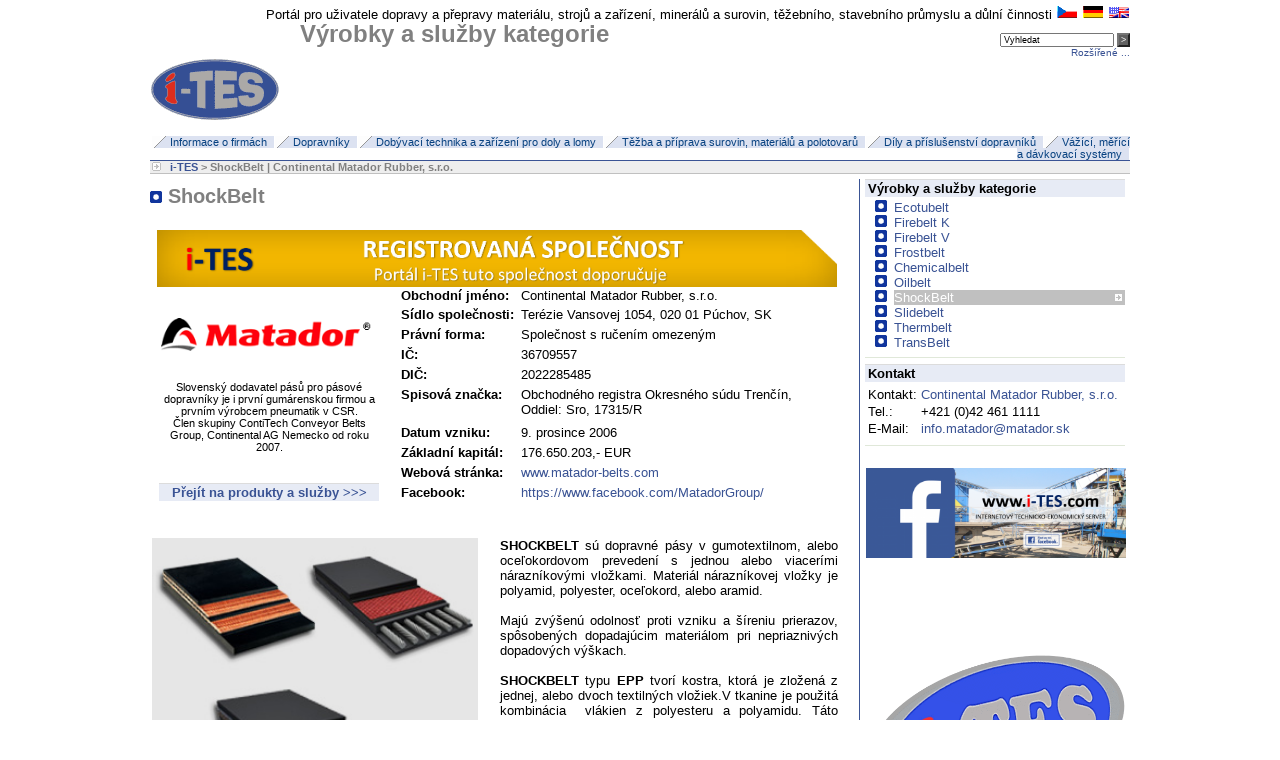

--- FILE ---
content_type: text/html
request_url: http://www.i-tes.cz/profile/shockbelt--3567
body_size: 15754
content:
<!DOCTYPE HTML PUBLIC "-//W3C//DTD HTML 4.01 Transitional//EN">
<html>
<head>
<meta http-equiv="Content-Type" content="text/html; charset=utf-8">
<meta name="description" content="i-TES: Internetový Technicko-Ekonomický Server Výrobky a služby kategorie | Portál pro uživatele dopravy a přepravy materiálu, strojů a zařízení, minerálů a surovin, těžebního, stavebního průmyslu a důlní činnosti">
<meta name="keywords" content="Dopravníky, dopravní, pásy, pás, gurta, šnekové, spirálové, korečkové, pásové, podvěsné, řetězové, redlery, hřeblové, žlabové, vibrační, hadicové, trubkové, elevátory, flexowell, válečkové, tratě, řemenové, dopravní, technologické, celky, dopravníkové, systémy, projekce, inženýring, montáž, servis, monitorování, konstrukce, údržba, dopravníků, Pryžotextilní, gumotextilní, ocelokordové, ocelolanové, profilové, s bočními vlnovci, pvc, pu, s korečky, elevátorové, modulární, kovové, drátěné, článkové, destičkové, spojování pásů, opravy, tkané, síťové, řemeny, hnací bubny, pohony, převodovky, čidla, bezpečnostní, spínače, části přesypů, kryty, separace, třídění, materiálu, detektory, kovů, stěrače, stěrač, stírání, zásobníky, sila, příslušenství, podavače, separátory, dávkovače, plniče, válečky, girlandy, držáky válečků, pražce, diskové, dopadové, hladké, girlandové stolice, girlanda, pogumované, samočistící, strážní, vratné sestavy, regulační, kotoučové, dopadové, poháněcí, váleček, těsnící, podavače, korečky, pryž, povrchové doly, hlubinné doly, důlní činnost, dálková pásová doprava, pogumovaný, pogumování, buben, váhy, vážení, váha, pásová, jeřábová, závěsná, obchodní, počítací, laboratorní, silniční, mostová přejezdová, peletová, vážící, měřící, dávkovací, kolejová, pytlovací, plnící, atex, ex provedení, můstkové, visuté, výklopné, měření tloušťky, bubnů, teplot, částí dopravníků, obsahu sil, ultrazvukové měření, snímače sil, navažovací linky, vyprazdňovací, dávkovací, řídící, stanice, dopravní, stavební, manipulační, technika, skladová, kolové, kolejové, stavební, stroje, zařízení, jeřáby, rozbíjecí, bourací, demoliční, drapáky, kleště, zpracování, těžba surovin, materiálů, černé uhlí, hnědé, lignit, zemědělství, sypké, kusový, sypký, kusové, díly, elektrovybavení, podzemní a tunelářské práce, školení zaměstnanců, v pásové dopravě, certifikace zaměstnanců, online databáze firem, bulk, normy, technické údaje, i-TES: Internetový Technicko-Ekonomický Server Výrobky a služby kategorie">
<meta name='robots' content='all'>
<meta name="author" content="Insion.cz">
<link href="/style.1501.css" type="text/css" rel="stylesheet">
<link rel="shortcut icon" href="/favicon.ico">
<script src="/scripts.1501.js" type="text/javascript"></script>
<title>ShockBelt  | Continental Matador Rubber, s.r.o. | i-TES: Internetový Technicko-Ekonomický Server</title>
</head>
<body>
<div align="center">
<div id="main">
	<div id="top">
		<div class="fr ar">
			Portál pro uživatele dopravy a přepravy materiálu, strojů a zařízení, minerálů a surovin, těžebního, stavebního průmyslu a důlní činnosti <a href='/?ln=1' title='česky'><img src='/gfx/flag1.gif' alt='česky'></a>&nbsp;<a href='/?ln=2' title='deutsch'><img src='/gfx/flag2.gif' alt='deutsch'></a>&nbsp;<a href='/?ln=3' title='english'><img src='/gfx/flag3.gif' alt='english'></a><form method='get' name='search' onsubmit='return check_fill(Array(q),"")' action='/search/' class='sm8'><br><input type='text' name='q' value='Vyhledat' onfocus='chv(this,"","Vyhledat")' onblur='chv(this,"Vyhledat","")' size='20'> <input type='submit' value='>' class='butt sm85'><br><a href='/search/'>Rozšířené ...</a></form>		</div>
		
					<a href='/'><img src='/gfx/logo.gif' alt='Výrobky a služby kategorie i-TES: Internetový Technicko-Ekonomický Server'></a>
					<h1>Výrobky a služby kategorie </h1>
						</div><div class='bookmark ar sm85'><a href='/informace-o-firmach/'>Informace o firmách</a><a href='/dopravniky/'>Dopravníky</a><a href='/dobyvaci-technika-a-zarizeni-pro-doly-a-lomy/'>Dobývací technika a zařízení pro doly a lomy</a><a href='/tezba-a-priprava-surovin-materialu-a-polotovaru/'>Těžba a příprava surovin, materiálů a polotovarů</a><a href='/dily-a-prislusenstvi-dopravniku/'>Díly a příslušenství dopravníků</a><a href='/vazici-merici-a-davkovaci-systemy/'>Vážící, měřící a dávkovací systémy</a></div><div id='path'><a href='/'>i-TES</a> >  ShockBelt  | Continental Matador Rubber, s.r.o.</div><div id="right3"><h3>Výrobky a služby kategorie</h3><ul class='profile'><li><a href='ecotubelt-3562' >Ecotubelt</a></li><li><a href='firebelt-k-3565' >Firebelt K</a></li><li><a href='firebelt-v-4522' >Firebelt V</a></li><li><a href='frostbelt-3563' >Frostbelt</a></li><li><a href='chemicalbelt-4524' >Chemicalbelt</a></li><li><a href='oilbelt-3561' >Oilbelt</a></li><li><a href='shockbelt--3567'  class="mark">ShockBelt </a></li><li><a href='slidebelt-3570' >Slidebelt</a></li><li><a href='thermbelt-3564' >Thermbelt</a></li><li><a href='transbelt--3558' >TransBelt </a></li></ul><hr><h3>Kontakt</h3><table><tr><td>Kontakt:</td><td><a href='/firm-contact/continental-matador-rubber-sro-120'>Continental Matador Rubber, s.r.o.</a></td><tr><td>Tel.:</td><td>+421 (0)42 461 1111</td><tr><td>E-Mail:</td><td><a href='mailto:info.matador@matador.sk'>info.matador@matador.sk</a></td></table><hr><br><p><a href="https://www.facebook.com/internetovytechnickoekonomickyserver/" target="_blank"><img src="http://www.i-tes.com/gfx/03-REKLAMY A BANNERY/facebook na ites.png" alt="" width="260" height="90"></a></p><p><iframe src="https://www.facebook.com/plugins/like.php?href=https%3A%2F%2Fwww.facebook.com%2Finternetovytechnickoekonomickyserver%2F&amp;width=450&amp;layout=standard&amp;action=like&amp;size=large&amp;show_faces=true&amp;share=true&amp;height=80&amp;appId" style="border:none;overflow:hidden" scrolling="no" allowtransparency="true" width="260" height="80" frameborder="0"></iframe></p><p>&nbsp;</p><p style="text-align: left;"><img src="http://www.i-tes.com/gfx/05-TVORBA PORTALU/output_WO3l2z.gif" alt="" width="260" height="459"></p><p>&nbsp;</p><table width="260" cellspacing="1" cellpadding="1" border="0">    <tbody>        <tr>            <td>            <p style="text-align: center;"><img alt="VVV MOST spol. s r.o. i-tes doporučuje" src="http://www.i-tes.com/gfx/uvodni obrazky/menu/tuto firmu doporucuje.jpg" width="243" height="84"></p>            <p style="text-align: center;"><span style="font-size: smaller;">Společnost je zaregistrována na portálu i-TES</span></p>            </td>        </tr>    </tbody></table><p>&nbsp;</p></div><div id='left7'>
				<h1><img src='/gfx/profile.gif' alt='Výrobky a služby kategorie'> ShockBelt </h1><table><tr><td>
				</td><td><p><span style="font-size:11.0pt;line-height:120%;font-family:&quot;Calibri&quot;,&quot;sans-serif&quot;;color:black"></span>&nbsp;</p>
<p><img src="http://www.i-tes.com/gfx/05-TVORBA PORTALU/registrovana spolecnost.png" alt="" height="57" width="680"></p>
<table height="212" width="680" cellspacing="1" cellpadding="1" border="0">
    <tbody>
        <tr>
            <td style="text-align: center;" rowspan="10" width="218">
            <p style="text-align: left;">&nbsp;</p>
            <p style="text-align: left;">&nbsp;</p>
            <p><img src="http://www.i-tes.com/gfx/firmy/matador/logo_new.gif" alt="" height="33" width="216"></p>
            <p style="text-align: left;">&nbsp;</p>
            <p style="text-align: left;">&nbsp;</p>
            <p><span style="font-size: smaller;">Slovenský dodavatel pásů pro pásové dopravníky je i první gumárenskou firmou a prvním výrobcem pneumatik v CSR.</span></p>
            <p><span style="font-size: smaller;"><span style="font-family: &quot;Arial&quot;,&quot;sans-serif&quot;;" id="ext-gen2146">Člen skupiny ContiTech Conveyor Belts Group, Continental AG Nemecko od roku 2007.</span></span></p>
            <p>&nbsp;</p>
            <p>&nbsp;</p>
            <h3><a href="http://i-tes.com/firm/continental-matador-rubber-sro-613">Přejít na produkty a služby &gt;&gt;&gt;</a></h3>
            </td>
            <td rowspan="10" width="16">&nbsp;</td>
            <td width="116"><strong>Obchodní jméno:</strong></td>
            <td width="308">
            <div class="div-cell">
            <div>
            <div class="div-cell">
            <div>
            <div class="div-cell">
            <div>
            <div class="div-cell">
            <div>
            <div class="div-cell">
            <div>
            <div class="div-cell">
            <div>
            <div class="div-cell">
            <div>
            <div class="div-cell">
            <div>
            <div class="div-cell">
            <div>
            <div class="div-cell">
            <div>
            <div class="div-cell">
            <div>
            <div class="div-cell">
            <div>
            <div class="div-cell">
            <div>
            <div class="div-cell">
            <div>
            <div class="div-cell">
            <div>
            <div class="div-cell">Continental Matador Rubber, s.r.o.</div>
            </div>
            </div>
            </div>
            </div>
            </div>
            </div>
            </div>
            </div>
            </div>
            </div>
            </div>
            </div>
            </div>
            </div>
            </div>
            </div>
            </div>
            </div>
            </div>
            </div>
            </div>
            </div>
            </div>
            </div>
            </div>
            </div>
            </div>
            </div>
            </div>
            </div>
            </td>
        </tr>
        <tr>
            <td width="116"><strong>Sídlo společnosti:</strong></td>
            <td width="308">
            <div>
            <div class="div-cell">
            <div>
            <div>
            <div>
            <div class="div-cell">
            <div id="id1">
            <div>
            <div class="div-cell">
            <div id="id1">
            <div>
            <div class="div-cell">
            <div id="id1">
            <div>
            <div class="div-cell">
            <div id="id1">
            <div>
            <div>
            <div>Terézie Vansovej 1054, 020 01 Púchov, SK</div>
            </div>
            </div>
            </div>
            </div>
            </div>
            </div>
            </div>
            </div>
            </div>
            </div>
            </div>
            </div>
            </div>
            </div>
            </div>
            </div>
            </div>
            </div>
            </td>
        </tr>
        <tr>
            <td width="116"><strong>Právní forma:</strong></td>
            <td width="308">
            <div class="div-cell">
            <div class="div-cell">
            <div>
            <div class="div-cell">
            <div class="div-cell">
            <div>
            <div class="div-cell">
            <div>
            <div class="div-cell">
            <div class="div-cell">
            <div>
            <div class="div-cell">
            <div class="div-cell">
            <div><span>Společnost s ručením omezeným</span></div>
            </div>
            </div>
            </div>
            </div>
            </div>
            </div>
            </div>
            </div>
            </div>
            </div>
            </div>
            </div>
            </div>
            </td>
        </tr>
        <tr>
            <td width="116"><strong>IČ:</strong></td>
            <td width="308">
            <div class="div-cell">
            <div>36709557</div>
            </div>
            </td>
        </tr>
        <tr>
            <td width="116"><strong>DIČ:</strong></td>
            <td width="308">2022285485</td>
        </tr>
        <tr>
            <td width="116"><strong>Spisová značka:</strong></td>
            <td width="308">Obchodného registra Okresného súdu Trenčín, Oddiel: Sro, 17315/R</td>
        </tr>
        <tr>
            <td width="116"><strong>Datum vzniku:</strong></td>
            <td width="308">9. prosince 2006</td>
        </tr>
        <tr>
            <td width="116"><strong>Základní kapitál:</strong></td>
            <td width="308">176.650.203,-    EUR</td>
        </tr>
        <tr>
            <td width="116"><strong>Webová stránka:</strong></td>
            <td width="308"><a href="http://www.matador-belts.com/">www.matador-belts.com</a></td>
        </tr>
        <tr>
            <td width="116"><strong>Facebook:</strong></td>
            <td width="308"><a href="https://www.facebook.com/MatadorGroup/">https://www.facebook.com/MatadorGroup/</a></td>
        </tr>
    </tbody>
</table>
<p>&nbsp;</p>
<p>&nbsp;</p></td></tr></table>
				<div class='cb'></div>
				<table width="690" cellspacing="1" cellpadding="1" border="0">
    <tbody>
        <tr>
            <td width="328">
            <p><img src="http://www.i-tes.com/gfx/firmy/matador/shockbelt_01.jpg" alt="" width="326" height="294"></p>
            </td>
            <td width="11">&nbsp;</td>
            <td width="333">
            <p style="text-align: justify;"><strong>SHOCKBELT</strong> sú dopravné pásy  v&nbsp;gumotextilnom, alebo oceľokordovom prevedení s&nbsp;jednou alebo viacerími  nárazníkovými vložkami. Materiál nárazníkovej vložky je polyamid,  polyester, oceľokord, alebo aramid.</p>
            <p style="text-align: justify;"><br>
            Majú zvýšenú odolnosť proti vzniku a šíreniu prierazov, spôsobených dopadajúcim materiálom pri nepriaznivých dopadových výškach.</p>
            <p style="text-align: justify;">&nbsp;</p>
            <p style="text-align: justify;"><strong>SHOCKBELT</strong> typu <strong>EPP</strong> tvorí kostra,  ktorá je zložená z jednej, alebo dvoch textilných vložiek.V tkanine je  použitá kombinácia&nbsp; vlákien z polyesteru a polyamidu. Táto konštrukcia  sa vyznačuje dobrou odolnosťou proti dynamickej únave, chráni pás pred  vznikom a šírením prierazov. <br>
            &nbsp;</p>
            <p>&nbsp;</p>
            <p style="text-align: center;"><strong>Štandardné použitie kategórií krycích vrstiev pásov SHOCBELT</strong></p>
            <ul>
                <li><strong>A (X)&nbsp;</strong>- sú určené na prepravu brúsivého a ostrohranného materiálu s veľkou mernou hmotnosťou a kusovitosťou</li>
                <li><strong>M (X)</strong> - sú vhodné na prepravu brúsivého, ostrohranného materiálu s veľkou mernou hmotnosťou a kusovitosťou</li>
            </ul>
            </td>
        </tr>
    </tbody>
</table>
<p>&nbsp;</p><br><h6>Zdroj dat</h6><a href='http://www.matador-belts.com/pages/special_application/shockbelt/shockbelt_sk.html' onclick='statis("3567,2,2")'>http://www.matador-belts.com/pages/special_application/shockbelt/shockbelt_sk.html</a></div><div id=bot>
		<br><a href='https://insion.cz' id='copy'>  © 2006-2026 Insion </a>
	</div>
</div>
</div>
<br>
</body>
</html>

--- FILE ---
content_type: text/css
request_url: http://www.i-tes.cz/style.1501.css
body_size: 5357
content:
#main{width:980px;text-align:left}
#top{margin:5px 0 15px 0; position:relative}
#top h1{font-size:190%;position:absolute; left: 150px; top:10px}
#top a:hover{text-decoration:none}

.search{background:#DCE2F1 url(gfx/lupa.gif) no-repeat;background-position:5px 5px;padding:5px 0 5px 20px;border:solid #969696;border-width:0 0 1px 1px}
.search .butt2,.sch{padding:5px 10px;font-size:100%}
.bm{height:16px;font-size:90%}
.bm a{background:#F1F3FA url(gfx/bookmark.gif) no-repeat;color:#084281;padding:2px 10px 2px 17px;border-right:1px solid #fff;cursor:pointer}

.nb{border:0;margin:0}

.bookmark{border-bottom:1px solid #3A5394;font-size:115%;font-weight:bold}
.bookmark a{background:#DCE2F1 url(gfx/bookmark.gif) no-repeat;color:#084281;padding:0 7px 0 18px;border-right:1px solid #fff}
.bookmark a:hover{background:#3A5394 url(gfx/bookmark.gif) no-repeat;color:#fff}
.bookmark .sel{background:#3A5394 url(gfx/bookmark.gif) no-repeat;color:#fff}

.cats a{background:#3A5394;padding:1px 5px;color:#fff;margin:2px 0 0 2px}
.cats a:hover{background:#DCE2F1}

#right3{float:right;width:260px;border-left:1px solid #3A5394;padding:0 5px}
#left7{float:left;width:690px}
#right{float:right;padding:0 3px;color:gray;border-left:1px solid #3A5394;width:200px}
#right .mark{background:silver}

.left3{float:left;width:32%;margin-right:5px}

.cb{clear:both}

#path{font-size:85%;font-weight:bold;color:gray;border-bottom:1px solid silver;background:#EEEEEE url(gfx/right.gif) no-repeat;background-position:2px 40%;margin-bottom:5px;padding:0 20px}

#left3{float:left;width:260px;border-right:1px solid #3A5394;padding:0 5px 0 0}
#right7{float:right;width:690px}

.mark{background:silver url(gfx/right.gif) no-repeat;background-position:99% 50%;color:#fff}

#bot{clear:both;border-top:2px solid #3A5394;margin-top:20px;font-size:80%;text-align:center}

.sep{border-top:7px solid #fff}

p{margin:0;padding:0;font-family:Arial,Tahoma,Sans-serif}
.light{background:url(gfx/side.jpg) no-repeat}
.table_show{border:solid #D7D7D7 1px}

.fr{float:right}
.fl{float:left}
.ar{text-align:right}
.al{text-align:left}
.ac{text-align:center}
.w100{width:100%}
.print,.ns{display:none}
.mt{margin-top:5px}

.readonly{background:gainsboro;color:gray}
.butt{background:#606060;cursor:pointer;color:#fff}
.butt2{background:gray;font-size:80%;cursor:pointer;color:#fff}
input,textarea,select{font-size:85%;font-family:Arial,Tahoma,Sans-serif;margin:0;padding:0 2px}

body{font-size:80%;padding:0;margin:0;font-family:Arial,Tahoma,Sans-serif}

form{margin:0;border:none}
img{border:0}

a img{_filter:none;margin:1px}
a:hover img{_filter:alpha(opacity=55);opacity:.55}

blockquote{margin-top:2px}
ul{margin-top:0;color:dimgray;margin-left:12px;padding-left:12px;margin-bottom:7px;list-style-type:square}
ul a{display:block;width:100%}
ul a:hover{background:#DCE2F1;color:#000}
ul ul{font-size:85%}
ul ul ul{font-size:97%}

a:hover{color:#CC3333;text-decoration:underline}
a{color:#3A5394;text-decoration:none}

h1{font-size:160%;margin:5px 0 5px 0;color:gray}
h2{font-size:120%;padding:0 3px 0 5px;margin:0 0 2px 0;border-bottom:1px solid gray;background:#BAC5E2 url(gfx/edge.gif) no-repeat;background-position:top right}
h3{font-size:105%;margin:0 0 3px 0;background:#E7EBF5;padding:1px 3px;border-top:1px solid gainsboro}
H4{font-size:100%;margin:0 0 2px 0;text-decoration:underline}
H5{font-size:100%;margin:0 0 2px 0}
H6{font-size:90%;margin:0 0 2px 0;background:dimgray;color:#FFF;padding:0 3px}

hr{color:#E0E8D9;height:1px;background:#E0E8D9;border:0;}

.sm85{font-size:85%;font-weight:normal}
a.sm85:hover{font-size:85%;font-weight:normal}
.sm8{font-size:80%}
.gray{color:gray}
.red{color:red}
.mtb0{margin-top:0;margin-bottom:0}
.nl{list-style:none}
.hand{cursor:pointer}

.nw{white-space:nowrap}
.rec{clear:both;padding:7px 0}
.rec h2{background:gainsboro;color:#3A5394}
.logo{float:left;width:105px}

.counts{float:right;margin-right:1px}
.counts strong,.counts em{width:85px;text-align:right;float:left;font-style:normal;font-weight:normal}
.counts em, .counts em img,.op{_filter:alpha(opacity=45);opacity:.45}
.counts img{cursor:help}

#orderpanel{text-align:right;background:gainsboro;border-bottom:1px solid silver}
.profile{list-style-image:url(gfx/profile.gif)}
.profile li{margin-left:5px}
.profilelogo{float:left;width:150px;margin-right:10px;overflow:hidden}
.pwidth{width:360px}
.n{font-weight:normal}

table{font-size:100%}
#tabpage{font-size:95%}

td{vertical-align:top;padding:0 1px}
th{vertical-align:top;background:dimgray;color:#fff;word-break:break-all; text-align:left}

th input{border:1px solid silver;width:100%;text-align:center}
th{white-space:nowrap;overflow:hidden}
th a{color:white;display:block;width:100%;padding:0 3px}
th a:hover{color:#fff;background:#3A5394;}

.paging{font-size:95%;clear:both;height:18px;background:#DCE2F1;padding:0 5px;}
.mb3{margin-bottom:3px;}

.check{font-size:85%}
.check input{margin:0 3px 0 5px}

.ulcp{position:relative}
.ulcp div{visibility:hidden;background:#F1F3FA;position:absolute;right:-180px;top:-8px;width:170px;border:1px solid #354F94;padding:5px;z-index:20;color:#000}

@media print{
.netisknout,#top,#left3,.bm,#menu,.bookmark{display:none}
#main,#left7,#right7{width:100%}
}

--- FILE ---
content_type: application/x-javascript
request_url: http://www.i-tes.cz/scripts.1501.js
body_size: 5666
content:
var et, tr;
var cba = "#E7EBF5";

function topsearch(oid,named) {
	for (var i=0; i<=4; i++)document.getElementById('book'+i).style.backgroundColor="#F1F3FA";
	document.getElementById('book'+oid).style.backgroundColor="#DCE2F1";
	document.getElementById('searchname').innerHTML=named;
	document.indexsearch.area.value=oid;
	document.indexsearch.q.focus();
}
function hide(obj) {obj.style.display='none';}
/*
function ShowFoto(IMI){var URL; URL=root+ '/common/bigimg.php?IMI='+IMI+'&root='+root; window.open(URL,'','scrollbars,width=1,height=1,left='+(screen.width/2)+',top='+(screen.height/2));}
*/
function ShowFoto(img){	if (!root) root='';	ad(root+'/img.php?img='+img+'&root='+root)}
function ad(url) {
	if (document.getElementById('ax111')) document.body.removeChild(document.getElementById('ax111'));
	var jsel = document.createElement('SCRIPT');
	jsel.type = 'text/javascript';
	jsel.id = 'ax111';
	jsel.src = url;
	document.body.appendChild(jsel);
}

function check_fill(obj,mail) {
	if (mail!='' && mail!=undefined && mail.value.length > 0) {
		CheckEmail(mail.value)
		if (!tr) {
			mail.style.backgroundColor=cba; 
			return false;
		}
	}
	et=0;
	for (i=0;i<obj.length;i++) {
		o = obj[i];
		if (o.value.length == 0) {
			 et=1;
			 o.style.backgroundColor=cba;
		}
		else 
			 o.style.backgroundColor="";
	}
	if (et) return false;
}

function CheckEmail(field){
	var str=field
	var filter=/^.+@.+\..{2,3}$/
	if (filter.test(str))	tr=true;
	else{	tr=false;	}
}
function chv(obj,nova,old) {if (obj.value==old) obj.value = nova; }

function highlightSearchTerms(searchText) {
	searchText = searchText.replace('>','');
	searchText = searchText.replace('<','');
	searchArray = searchText.split(" ");
	var bodyText = document.getElementById('content').innerHTML;
	for (var i = 0; i < searchArray.length; i++) { bodyText = doHighlight(bodyText, searchArray[i]);  }
	document.getElementById('content').innerHTML = bodyText;
	return true;
}
function doHighlight(bodyText, searchTerm) {
	highlightStartTag = "<font style='background-color:"+cba+";'>";
	highlightEndTag = "</font>";
	var newText = "";
	var i = -1;
	var lcSearchTerm = searchTerm.toLowerCase();
	var lcBodyText = bodyText.toLowerCase();
	
	while (bodyText.length > 0) {
	i = lcBodyText.indexOf(lcSearchTerm, i+1);
		if (i < 0) {
		  newText += bodyText;
		  bodyText = "";
		} else {
		  if (bodyText.lastIndexOf(">", i) >= bodyText.lastIndexOf("<", i)) {
			if (lcBodyText.lastIndexOf("/script>", i) >= lcBodyText.lastIndexOf("<script", i)) {
			  newText += bodyText.substring(0, i) + highlightStartTag + bodyText.substr(i, searchTerm.length) + highlightEndTag;
			  bodyText = bodyText.substr(i + searchTerm.length);
			  lcBodyText = bodyText.toLowerCase();
			  i = -1;
			}
		  }
		}
	}
  
  return newText;
}

function  mark_checks(me,id,start,konec) {
	what = me.checked;
	for (var i=start; i<=konec; i++) {if (document.getElementById(id+i)) document.getElementById(id+i).checked=what;}
}

// Tigra
function tigra_tables (
		str_tableid, 
		num_header_offset, 
		num_footer_offset,
		str_odd_color, 
		str_even_color, 
		str_mover_color 
	) {

	// validate required parameters
	if (!str_tableid) return alert ("No table(s) ID specified in parameters");
	var obj_tables = (document.all ? document.all[str_tableid] : document.getElementById(str_tableid));
	if (!obj_tables) return alert ("Can't find table(s) with specified ID (" + str_tableid + ")");

	// set defaults for optional parameters
	var col_config = [];
	col_config.header_offset = (num_header_offset ? num_header_offset : 0);
	col_config.footer_offset = (num_footer_offset ? num_footer_offset : 0);
	col_config.odd_color = (str_odd_color ? str_odd_color : '#E7EBF5');
	col_config.even_color = (str_even_color ? str_even_color : '#FFF');
	col_config.mover_color = (str_mover_color ? str_mover_color : '#D7DDEE');
	
	// init multiple tables with same ID
	if (obj_tables.length)
		for (var i = 0; i < obj_tables.length; i++)
			tt_init_table(obj_tables[i], col_config);
	// init single table
	else
		tt_init_table(obj_tables, col_config);
}

function tt_init_table (obj_table, col_config) {
	var col_lconfig = [],
		col_trs = obj_table.rows;
	if (!col_trs) return;
	for (var i = col_config.header_offset; i < col_trs.length - col_config.footer_offset; i++) {
		col_trs[i].config = col_config;
		col_trs[i].lconfig = col_lconfig;
		col_trs[i].set_color = tt_set_color;
		col_trs[i].onmouseover = tt_mover; 
		col_trs[i].onmouseout = tt_mout;
		col_trs[i].order = (i - col_config.header_offset) % 2;
		col_trs[i].onmouseout();
	}
}
function tt_set_color(str_color) {
	this.style.backgroundColor = str_color;
	this.style.cursor = "pointer";
}

// event handlers
function tt_mover () {
	if (this.lconfig.clicked != this)
		this.set_color(this.config.mover_color);
}
function tt_mout () {
	if (this.lconfig.clicked != this)
		this.set_color(this.order ? this.config.odd_color : this.config.even_color);
}
// END Tigra
// AJAX
function statis(txt) { 
	url = root + '/ajax/statis.php?statis=' + txt;
	ajax_do (url);
}
function ajax_do (url) { // JS SQL operations
	var jsel = document.createElement('SCRIPT');
	jsel.type = 'text/javascript';
	jsel.src = url;
	document.body.appendChild (jsel); 	// Append JS element (therefore executing the 'AJAX' call)
	return true;
}
function cat(ids,type) {
	if (type==1 && document.getElementById(ids).innerHTML) document.getElementById(ids).style.visibility='visible';
	else document.getElementById(ids).style.visibility='hidden';
}